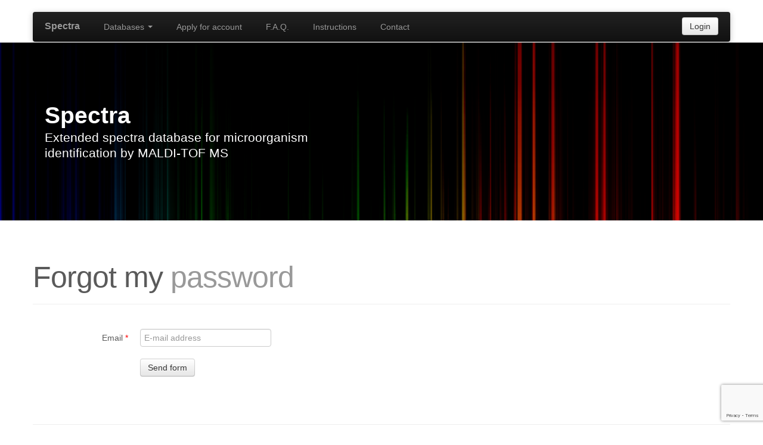

--- FILE ---
content_type: text/html;charset=utf-8
request_url: https://spectra.folkhalsomyndigheten.se/spectra/forgotPassword.action;jsessionid=EA7C102C5A7FD601305B697D3787941C
body_size: 5870
content:




<!DOCTYPE html>
<html lang="en">
  <head>
    <meta charset="utf-8">
    <title>Spectra &middot; Extended spectra database for microorganism identification by MALDI-TOF MS</title>
    <meta name="viewport" content="width=device-width, initial-scale=1.0">
    <meta name="description" content="">
    <meta name="author" content="">

    


<!-- Le styles -->
<link href="/spectra/css/bootstrap.css;jsessionid=6F14D54949F7865FD3732ACFF5A3409F" rel="stylesheet">
<link href="/spectra/css/bootstrap-responsive.css;jsessionid=6F14D54949F7865FD3732ACFF5A3409F" rel="stylesheet">
<link href="/spectra/css/datepicker.css;jsessionid=6F14D54949F7865FD3732ACFF5A3409F" rel="stylesheet">
<style>

/* GLOBAL STYLES
-------------------------------------------------- */
/* Padding below the footer and lighter body text */

body {
  padding-bottom: 40px;
  color: #5a5a5a;
}

/* CUSTOMIZE THE NAVBAR
-------------------------------------------------- */

/* Special class on .container surrounding .navbar, used for positioning it into place. */
.navbar-wrapper {
  position: relative;
  z-index: 10;
  margin-top: 20px;
  margin-bottom: -90px; /* Negative margin to pull up carousel. 90px is roughly margins and height of navbar. */
}

/* Remove border and change up box shadow for more contrast */
.navbar .navbar-inner {
  border: 0;
  -webkit-box-shadow: 0 2px 10px rgba(0,0,0,.25);
     -moz-box-shadow: 0 2px 10px rgba(0,0,0,.25);
          box-shadow: 0 2px 10px rgba(0,0,0,.25);
}

/* Downsize the brand/project name a bit */
.navbar .brand {
  padding: 14px 20px 16px; /* Increase vertical padding to match navbar links */
  font-size: 16px;
  font-weight: bold;
  text-shadow: 0 -1px 0 rgba(0,0,0,.5);
}

/* Navbar links: increase padding for taller navbar */
.navbar .nav > li > a {
  padding: 15px 20px;
}

/* Offset the responsive button for proper vertical alignment */
.navbar .btn-navbar {
  margin-top: 10px;
}



/* CUSTOMIZE THE NAVBAR
-------------------------------------------------- */

/* Carousel base class */
.carousel {
  margin-bottom: 60px;
}

.carousel .container {
  position: absolute;
  right: 0;
  bottom: 0;
  left: 0;
}

.carousel-control {
  background-color: transparent;
  border: 0;
  font-size: 120px;
  margin-top: 0;
  text-shadow: 0 1px 1px rgba(0,0,0,.4);
}

.carousel .item {
  height: 300px;
}
.carousel img {
  min-width: 100%;
  height: 500px;
}

.carousel-caption {
  background-color: transparent;
  position: static;
  max-width: 550px;
  padding: 0 20px;
  margin-bottom: 100px;
}
.carousel-caption h1,
.carousel-caption .lead {
  margin: 0;
  line-height: 1.25;
  color: #fff;
  text-shadow: 0 1px 1px rgba(0,0,0,.4);
}
.carousel-caption .btn {
  margin-top: 10px;
}



/* MARKETING CONTENT
-------------------------------------------------- */

/* Center align the text within the three columns below the carousel */
.marketing .span4 {
  text-align: center;
}
.marketing h2 {
  font-weight: normal;
}
.marketing .span4 p {
  margin-left: 10px;
  margin-right: 10px;
}


/* Featurettes
------------------------- */

.featurette-divider {
  margin: 80px 0; /* Space out the Bootstrap <hr> more */
}
.featurette {
  padding-top: 120px; /* Vertically center images part 1: add padding above and below text. */
  overflow: hidden; /* Vertically center images part 2: clear their floats. */
}
.featurette-image {
  margin-top: -120px; /* Vertically center images part 3: negative margin up the image the same amount of the padding to center it. */
}

/* Give some space on the sides of the floated elements so text doesn't run right into it. */
.featurette-image.pull-left {
  margin-right: 40px;
}
.featurette-image.pull-right {
  margin-left: 40px;
}

/* Thin out the marketing headings */
.featurette-heading {
  font-size: 50px;
  font-weight: 300;
  line-height: 1;
  letter-spacing: -1px;
}



/* RESPONSIVE CSS
-------------------------------------------------- */

@media (max-width: 979px) {

  .container.navbar-wrapper {
    margin-bottom: 0;
    width: auto;
  }
  .navbar-inner {
    border-radius: 0;
    margin: -20px 0;
  }

  .carousel .item {
    height: 500px;
  }
  .carousel img {
    width: auto;
    height: 500px;
  }

  .featurette {
    height: auto;
    padding: 0;
  }
  .featurette-image.pull-left,
  .featurette-image.pull-right {
    display: block;
    float: none;
    max-width: 40%;
    margin: 0 auto 20px;
  }
}


@media (max-width: 767px) {

  .navbar-inner {
    margin: -20px;
  }

  .carousel {
    margin-left: -20px;
    margin-right: -20px;
  }
  .carousel .container {

  }
  .carousel .item {
    height: 300px;
  }
  .carousel img {
    height: 300px;
  }
  .carousel-caption {
    width: 65%;
    padding: 0 70px;
    margin-bottom: 40px;
  }
  .carousel-caption h1 {
    font-size: 30px;
  }
  .carousel-caption .lead,
  .carousel-caption .btn {
    font-size: 18px;
  }

  .marketing .span4 + .span4 {
    margin-top: 40px;
  }

  .featurette-heading {
    font-size: 30px;
  }
  .featurette .lead {
    font-size: 18px;
    line-height: 1.5;
  }

}

.loggedintext p {
    line-height:50px !important;
}

@media only screen and (max-width: 800px) {
	
	#flip-scroll .cf:after { visibility: hidden; display: block; font-size: 0; content: " "; clear: both; height: 0; }
	#flip-scroll * html .cf { zoom: 1; }
	#flip-scroll *:first-child+html .cf { zoom: 1; }
	
	#flip-scroll table { width: 100%; border-collapse: collapse; border-spacing: 0; }
 
	#flip-scroll th,
	#flip-scroll td { margin: 0; vertical-align: top; }
	#flip-scroll th { text-align: left; }
	
	#flip-scroll table { display: block; position: relative; width: 100%; }
	#flip-scroll thead { display: block; float: left; }
	#flip-scroll tbody { display: block; width: auto; position: relative; overflow-x: auto; white-space: nowrap; }
	#flip-scroll thead tr { display: block; }
	#flip-scroll th { display: block; text-align: right; }
	#flip-scroll tbody tr { display: inline-block; vertical-align: top; }
	#flip-scroll td { display: block; min-height: 1.25em; text-align: left; }
 
 
	/* sort out borders */
 
	#flip-scroll th { border-bottom: 0; border-left: 0; }
	#flip-scroll td { border-left: 0; border-right: 0; border-bottom: 0; }
	#flip-scroll tbody tr { border-left: 1px solid #babcbf; }
	#flip-scroll th:last-child,
	#flip-scroll td:last-child { border-bottom: 1px solid #babcbf; }
}
</style>

<!-- HTML5 shim, for IE6-8 support of HTML5 elements -->
<!--[if lt IE 9]>
  <script src="http://html5shim.googlecode.com/svn/trunk/html5.js"></script>
<![endif]-->
    <script src="/spectra/struts/utils.js" type="text/javascript"></script>

    <!-- Fav -->
    <link rel="shortcut icon" href="ico/favicon.ico">
    
    <!-- Struts 2 jQuery plugin -->
    




        <script type="text/javascript" src="/spectra/struts/js/base/jquery-2.2.4.min.js"></script>
        <!-- script type="text/javascript" src="/spectra/struts/js/base/core.min.js?s2j=4.0.3"></script -->
        <script type="text/javascript" src="/spectra/struts/js/base/version.min.js"></script>
<script type="text/javascript" src="/spectra/struts/js/plugins/jquery.subscribe.min.js?s2j=4.0.3"></script>

<script type="text/javascript" src="/spectra/struts/js/struts2/jquery.struts2.min.js?s2j=4.0.3"></script>

<script type="text/javascript">
    $(function () {
        jQuery.struts2_jquery.version = "4.0.3";
        jQuery.scriptPath = "/spectra/struts/";
        jQuery.ajaxSettings.traditional = true;

        jQuery.ajaxSetup({
            cache: false
        });

        jQuery.struts2_jquery.require("js/struts2/jquery.ui.struts2.min.js?s2j=4.0.3");

    });
</script>

    <link id="jquery_theme_link" rel="stylesheet"
          href="/spectra/struts/themes/smoothness/jquery-ui.css?s2j=4.0.3" type="text/css"/>

    
	<script src="https://www.google.com/recaptcha/api.js" async defer></script>
<script>
  function onSubmit(token) {
    document.getElementById("recaptchaform").submit();
  }
</script>
	
  </head>

  <body>

	
	

	





<!-- NAVBAR
================================================== -->
<!-- Wrap the .navbar in .container to center it on the page and provide easy way to target it with .navbar-wrapper. -->

<!-- /.container -->

<div class="container navbar-wrapper">

  <div class="navbar navbar-inverse">
    <div class="navbar-inner">
      <a class="btn btn-navbar" data-toggle="collapse" data-target=".nav-collapse">
        <span class="icon-bar"></span>
        <span class="icon-bar"></span>
        <span class="icon-bar"></span>
      </a>
      <a href="/spectra/welcome.action;jsessionid=6F14D54949F7865FD3732ACFF5A3409F" class="brand">Spectra</a>
      
      
      	<p class="navbar-text pull-right">
      		<a href="#loginModal" class="btn" data-toggle="modal">Login</a>
      	</p>
      
      <!-- Responsive Navbar Part 2: Place all navbar contents you want collapsed withing .navbar-collapse.collapse. -->
      <div class="nav-collapse collapse">
        <ul class="nav">
          <!-- Do this to have an active one <li class="active"><a href="#">Home</a></li> -->
          <li class="dropdown">
            <a href="#" class="dropdown-toggle" data-toggle="dropdown">Databases <b class="caret"></b></a>
            <ul class="dropdown-menu">
              <li><a href="/spectra/database/bruker.action;jsessionid=6F14D54949F7865FD3732ACFF5A3409F">Bruker</a></li>
            </ul>
          </li>
          
          
          <li><a href="/spectra/register.action;jsessionid=6F14D54949F7865FD3732ACFF5A3409F">Apply for account</a></li>
          
          <li><a href="/spectra/faq.action;jsessionid=6F14D54949F7865FD3732ACFF5A3409F">F.A.Q.</a></li>
          <li><a href="/spectra/instructions.action;jsessionid=6F14D54949F7865FD3732ACFF5A3409F">Instructions</a></li>
          <li><a href="/spectra/contact.action;jsessionid=6F14D54949F7865FD3732ACFF5A3409F">Contact</a></li>
          <!-- Read about Bootstrap dropdowns at http://twitter.github.com/bootstrap/javascript.html#dropdowns -->
          
        </ul>
      </div><!--/.nav-collapse -->
      
    </div><!-- /.navbar-inner -->
  </div><!-- /.navbar -->
</div><!-- /.container -->

<!-- Modal -->
<div id="loginModal" class="modal hide fade" tabindex="-1" role="dialog" aria-labelledby="loginModalLabel" aria-hidden="true">
  <div class="modal-header">
    <button type="button" class="close" data-dismiss="modal" aria-hidden="true">×</button>
    <h3 id="myModalLabel">Login</h3>
  </div>
  <form id="login" name="login" action="/spectra/login.action;jsessionid=6F14D54949F7865FD3732ACFF5A3409F" method="post" class="form-horizontal">
	  <div class="modal-body">
			<div class="control-group">
		    <label class="control-label" for="email">Email</label>
			    <div class="controls">
					<input type="text" name="email" value="" id="login_email" placeholder="Email address"/>
			    </div>
			  </div>
			  <div class="control-group">
			    <label class="control-label" for="passwd">Password</label>
			    <div class="controls">
					<input type="password" name="passwd" id="login_passwd" placeholder="Password"/>
			    </div>
			  </div>
	  	</div>
	  	<div class="modal-footer">
			<input type="submit" value="Sign in" id="login_0" class="btn btn-primary"/>

	    	<button class="btn" data-dismiss="modal" aria-hidden="true">Cancel</button>
			<a href="/spectra/forgotPassword.action;jsessionid=6F14D54949F7865FD3732ACFF5A3409F" class="btn">Forgot password</a>
	  </div>
  </form>



</div>

	
	


<!-- Carousel
================================================== -->
<div id="myCarousel" class="carousel slide">
  <div class="carousel-inner">
    <div class="item active">
      <img src="/spectra/img/spectra.png;jsessionid=6F14D54949F7865FD3732ACFF5A3409F" alt="">
      <div class="container">
        <div class="carousel-caption">
          <h1>Spectra</h1>
          <p class="lead">Extended spectra database for microorganism identification by MALDI-TOF MS</p>
        </div>
      </div>
    </div>
  </div>
</div><!-- /.carousel -->
    
	<div id="bodycontainer" class="container marketing">
    
    



<!-- Marketing messaging and featurettes
================================================== -->
<!-- Wrap the rest of the page in another container to center all the content. -->

  <!-- START THE FEATURETTES -->

  <h2 class="featurette-heading">Forgot my <span class="muted">password</span></h2>
<hr><br>
  
  
  
  
  <form id="recaptchaform" name="recaptchaform" action="/spectra/sendNewPassword.action;jsessionid=6F14D54949F7865FD3732ACFF5A3409F" method="post" class="form-horizontal">
	
	  <div class="control-group">
	    <label class="control-label" for="email">Email <font color="red">*</font></label>
	    <div class="controls">
	      <input type="text" name="email" value="" id="recaptchaform_email" placeholder="E-mail address"/>
	    </div>
	  </div>
	  
	  <div class="control-group">
	    <div class="controls">
	      <button class="g-recaptcha btn" data-sitekey="6Ldz_0QUAAAAAO9Uzv_tKDu4sUoPXcJrLJ_9Orrp" data-callback='onSubmit'>Send form</button>
	    </div>
	  </div>
	  
	</form>




  <!-- /END THE FEATURETTES -->


    
    

<!-- FOOTER -->

  <hr class="featurette-divider">	

  <footer>
    <p class="pull-right"><a href="#">Back to top</a></p>
    <p>&copy; 2014 Folkh&auml;lsomyndigheten &middot; 
    <a href="#disclaimerModal" class="btn" data-toggle="modal">Disclaimer</a></p>
  </footer>
  
	<!-- Modal -->
	<div id="disclaimerModal" class="modal hide fade" tabindex="-1" role="dialog" aria-labelledby="disclaimerModalLabel" aria-hidden="true">
	  <div class="modal-header">
	    <button type="button" class="close" data-dismiss="modal" aria-hidden="true">×</button>
	    <h3 id="myModalLabel">Disclaimer</h3>
	  </div>
	  <div class="modal-body">
	    <p>To compile high quality databases we use the same quality control measures and parameters adopted by Bruker and Bio Merieux. All microorganisms are validated before being added to the database. However, there are no databases without any errors or mistakes. We make no warranties to those effects and shall not be liable for any damage that may result from errors in the database. When you find errors or mistakes, please inform us using the form which can be accessed from the Contact button shown above. Access to this database is free of charge. It is prohibited to use any information from this website for profit-making or commercial use without obtaining proper permission from us.</p>
	  </div>
	  <div class="modal-footer">
	    <button class="btn" data-dismiss="modal" aria-hidden="true">Close</button>
	  </div>
	</div>
	
	</div><!-- /.container -->

    


<!-- Le javascript
================================================== -->
<!-- Placed at the end of the document so the pages load faster -->
<script src="/spectra/js/bootstrap-transition.js;jsessionid=6F14D54949F7865FD3732ACFF5A3409F"></script>
<script src="/spectra/js/bootstrap-alert.js;jsessionid=6F14D54949F7865FD3732ACFF5A3409F"></script>
<script src="/spectra/js/bootstrap-modal.js;jsessionid=6F14D54949F7865FD3732ACFF5A3409F"></script>
<script src="/spectra/js/bootstrap-dropdown.js;jsessionid=6F14D54949F7865FD3732ACFF5A3409F"></script>
<script src="/spectra/js/bootstrap-scrollspy.js;jsessionid=6F14D54949F7865FD3732ACFF5A3409F"></script>
<script src="/spectra/js/bootstrap-tab.js;jsessionid=6F14D54949F7865FD3732ACFF5A3409F"></script>
<script src="/spectra/js/bootstrap-tooltip.js;jsessionid=6F14D54949F7865FD3732ACFF5A3409F"></script>
<script src="/spectra/js/bootstrap-popover.js;jsessionid=6F14D54949F7865FD3732ACFF5A3409F"></script>
<script src="/spectra/js/bootstrap-button.js;jsessionid=6F14D54949F7865FD3732ACFF5A3409F"></script>
<script src="/spectra/js/bootstrap-collapse.js;jsessionid=6F14D54949F7865FD3732ACFF5A3409F"></script>
<script src="/spectra/js/bootstrap-carousel.js;jsessionid=6F14D54949F7865FD3732ACFF5A3409F"></script>
<script src="/spectra/js/bootstrap-typeahead.js;jsessionid=6F14D54949F7865FD3732ACFF5A3409F"></script>
<script src="/spectra/js/bootstrap-datepicker.js;jsessionid=6F14D54949F7865FD3732ACFF5A3409F"></script>
<script>
	!function($) {
		$(function() {
			$('#myCarousel').carousel();
		});

		$('#disclaimer').popover().click(function(e) {
			e.preventDefault();
		});
		
		$('#add-more-files').click(function() {
			var cloned = $(this).parent().prev().clone();
		    cloned.val(null);
		    $(cloned).insertBefore($(this).parent());
	    });

		var link = '<a href="/spectra/user/settings.action;jsessionid=6F14D54949F7865FD3732ACFF5A3409F">Settings</a><br/><a href="/spectra/logout.action;jsessionid=6F14D54949F7865FD3732ACFF5A3409F">Log out</a>';

		$('#loggedin').popover({
			title : 'User management',
			content : link,
			html : true
		});
		
		$("a[data-toggle=modal]").click(function (e) {
			lv_target = $(this).attr('data-ajaxdiv');
			lv_url = $(this).attr('href');
			$(lv_target).load(lv_url);
	 	});
		
		$('.ajax-typeahead').typeahead({
			source: function(term, process) {
		        return $.ajax({
		            url: $(this)[0].$element[0].dataset.link,
		            type: 'get',
		            data: {term: term},
		            dataType: 'json',
		            success: function(json) {
		                return typeof json.matches == 'undefined' ? false : process(json.matches);
		            }
		        });
		    }
		});
		
	}(window.jQuery);	
</script>
    
  </body>
</html>

--- FILE ---
content_type: text/html; charset=utf-8
request_url: https://www.google.com/recaptcha/api2/anchor?ar=1&k=6Ldz_0QUAAAAAO9Uzv_tKDu4sUoPXcJrLJ_9Orrp&co=aHR0cHM6Ly9zcGVjdHJhLmZvbGtoYWxzb215bmRpZ2hldGVuLnNlOjQ0Mw..&hl=en&v=PoyoqOPhxBO7pBk68S4YbpHZ&size=invisible&anchor-ms=20000&execute-ms=30000&cb=dgow3bx9ml8y
body_size: 49312
content:
<!DOCTYPE HTML><html dir="ltr" lang="en"><head><meta http-equiv="Content-Type" content="text/html; charset=UTF-8">
<meta http-equiv="X-UA-Compatible" content="IE=edge">
<title>reCAPTCHA</title>
<style type="text/css">
/* cyrillic-ext */
@font-face {
  font-family: 'Roboto';
  font-style: normal;
  font-weight: 400;
  font-stretch: 100%;
  src: url(//fonts.gstatic.com/s/roboto/v48/KFO7CnqEu92Fr1ME7kSn66aGLdTylUAMa3GUBHMdazTgWw.woff2) format('woff2');
  unicode-range: U+0460-052F, U+1C80-1C8A, U+20B4, U+2DE0-2DFF, U+A640-A69F, U+FE2E-FE2F;
}
/* cyrillic */
@font-face {
  font-family: 'Roboto';
  font-style: normal;
  font-weight: 400;
  font-stretch: 100%;
  src: url(//fonts.gstatic.com/s/roboto/v48/KFO7CnqEu92Fr1ME7kSn66aGLdTylUAMa3iUBHMdazTgWw.woff2) format('woff2');
  unicode-range: U+0301, U+0400-045F, U+0490-0491, U+04B0-04B1, U+2116;
}
/* greek-ext */
@font-face {
  font-family: 'Roboto';
  font-style: normal;
  font-weight: 400;
  font-stretch: 100%;
  src: url(//fonts.gstatic.com/s/roboto/v48/KFO7CnqEu92Fr1ME7kSn66aGLdTylUAMa3CUBHMdazTgWw.woff2) format('woff2');
  unicode-range: U+1F00-1FFF;
}
/* greek */
@font-face {
  font-family: 'Roboto';
  font-style: normal;
  font-weight: 400;
  font-stretch: 100%;
  src: url(//fonts.gstatic.com/s/roboto/v48/KFO7CnqEu92Fr1ME7kSn66aGLdTylUAMa3-UBHMdazTgWw.woff2) format('woff2');
  unicode-range: U+0370-0377, U+037A-037F, U+0384-038A, U+038C, U+038E-03A1, U+03A3-03FF;
}
/* math */
@font-face {
  font-family: 'Roboto';
  font-style: normal;
  font-weight: 400;
  font-stretch: 100%;
  src: url(//fonts.gstatic.com/s/roboto/v48/KFO7CnqEu92Fr1ME7kSn66aGLdTylUAMawCUBHMdazTgWw.woff2) format('woff2');
  unicode-range: U+0302-0303, U+0305, U+0307-0308, U+0310, U+0312, U+0315, U+031A, U+0326-0327, U+032C, U+032F-0330, U+0332-0333, U+0338, U+033A, U+0346, U+034D, U+0391-03A1, U+03A3-03A9, U+03B1-03C9, U+03D1, U+03D5-03D6, U+03F0-03F1, U+03F4-03F5, U+2016-2017, U+2034-2038, U+203C, U+2040, U+2043, U+2047, U+2050, U+2057, U+205F, U+2070-2071, U+2074-208E, U+2090-209C, U+20D0-20DC, U+20E1, U+20E5-20EF, U+2100-2112, U+2114-2115, U+2117-2121, U+2123-214F, U+2190, U+2192, U+2194-21AE, U+21B0-21E5, U+21F1-21F2, U+21F4-2211, U+2213-2214, U+2216-22FF, U+2308-230B, U+2310, U+2319, U+231C-2321, U+2336-237A, U+237C, U+2395, U+239B-23B7, U+23D0, U+23DC-23E1, U+2474-2475, U+25AF, U+25B3, U+25B7, U+25BD, U+25C1, U+25CA, U+25CC, U+25FB, U+266D-266F, U+27C0-27FF, U+2900-2AFF, U+2B0E-2B11, U+2B30-2B4C, U+2BFE, U+3030, U+FF5B, U+FF5D, U+1D400-1D7FF, U+1EE00-1EEFF;
}
/* symbols */
@font-face {
  font-family: 'Roboto';
  font-style: normal;
  font-weight: 400;
  font-stretch: 100%;
  src: url(//fonts.gstatic.com/s/roboto/v48/KFO7CnqEu92Fr1ME7kSn66aGLdTylUAMaxKUBHMdazTgWw.woff2) format('woff2');
  unicode-range: U+0001-000C, U+000E-001F, U+007F-009F, U+20DD-20E0, U+20E2-20E4, U+2150-218F, U+2190, U+2192, U+2194-2199, U+21AF, U+21E6-21F0, U+21F3, U+2218-2219, U+2299, U+22C4-22C6, U+2300-243F, U+2440-244A, U+2460-24FF, U+25A0-27BF, U+2800-28FF, U+2921-2922, U+2981, U+29BF, U+29EB, U+2B00-2BFF, U+4DC0-4DFF, U+FFF9-FFFB, U+10140-1018E, U+10190-1019C, U+101A0, U+101D0-101FD, U+102E0-102FB, U+10E60-10E7E, U+1D2C0-1D2D3, U+1D2E0-1D37F, U+1F000-1F0FF, U+1F100-1F1AD, U+1F1E6-1F1FF, U+1F30D-1F30F, U+1F315, U+1F31C, U+1F31E, U+1F320-1F32C, U+1F336, U+1F378, U+1F37D, U+1F382, U+1F393-1F39F, U+1F3A7-1F3A8, U+1F3AC-1F3AF, U+1F3C2, U+1F3C4-1F3C6, U+1F3CA-1F3CE, U+1F3D4-1F3E0, U+1F3ED, U+1F3F1-1F3F3, U+1F3F5-1F3F7, U+1F408, U+1F415, U+1F41F, U+1F426, U+1F43F, U+1F441-1F442, U+1F444, U+1F446-1F449, U+1F44C-1F44E, U+1F453, U+1F46A, U+1F47D, U+1F4A3, U+1F4B0, U+1F4B3, U+1F4B9, U+1F4BB, U+1F4BF, U+1F4C8-1F4CB, U+1F4D6, U+1F4DA, U+1F4DF, U+1F4E3-1F4E6, U+1F4EA-1F4ED, U+1F4F7, U+1F4F9-1F4FB, U+1F4FD-1F4FE, U+1F503, U+1F507-1F50B, U+1F50D, U+1F512-1F513, U+1F53E-1F54A, U+1F54F-1F5FA, U+1F610, U+1F650-1F67F, U+1F687, U+1F68D, U+1F691, U+1F694, U+1F698, U+1F6AD, U+1F6B2, U+1F6B9-1F6BA, U+1F6BC, U+1F6C6-1F6CF, U+1F6D3-1F6D7, U+1F6E0-1F6EA, U+1F6F0-1F6F3, U+1F6F7-1F6FC, U+1F700-1F7FF, U+1F800-1F80B, U+1F810-1F847, U+1F850-1F859, U+1F860-1F887, U+1F890-1F8AD, U+1F8B0-1F8BB, U+1F8C0-1F8C1, U+1F900-1F90B, U+1F93B, U+1F946, U+1F984, U+1F996, U+1F9E9, U+1FA00-1FA6F, U+1FA70-1FA7C, U+1FA80-1FA89, U+1FA8F-1FAC6, U+1FACE-1FADC, U+1FADF-1FAE9, U+1FAF0-1FAF8, U+1FB00-1FBFF;
}
/* vietnamese */
@font-face {
  font-family: 'Roboto';
  font-style: normal;
  font-weight: 400;
  font-stretch: 100%;
  src: url(//fonts.gstatic.com/s/roboto/v48/KFO7CnqEu92Fr1ME7kSn66aGLdTylUAMa3OUBHMdazTgWw.woff2) format('woff2');
  unicode-range: U+0102-0103, U+0110-0111, U+0128-0129, U+0168-0169, U+01A0-01A1, U+01AF-01B0, U+0300-0301, U+0303-0304, U+0308-0309, U+0323, U+0329, U+1EA0-1EF9, U+20AB;
}
/* latin-ext */
@font-face {
  font-family: 'Roboto';
  font-style: normal;
  font-weight: 400;
  font-stretch: 100%;
  src: url(//fonts.gstatic.com/s/roboto/v48/KFO7CnqEu92Fr1ME7kSn66aGLdTylUAMa3KUBHMdazTgWw.woff2) format('woff2');
  unicode-range: U+0100-02BA, U+02BD-02C5, U+02C7-02CC, U+02CE-02D7, U+02DD-02FF, U+0304, U+0308, U+0329, U+1D00-1DBF, U+1E00-1E9F, U+1EF2-1EFF, U+2020, U+20A0-20AB, U+20AD-20C0, U+2113, U+2C60-2C7F, U+A720-A7FF;
}
/* latin */
@font-face {
  font-family: 'Roboto';
  font-style: normal;
  font-weight: 400;
  font-stretch: 100%;
  src: url(//fonts.gstatic.com/s/roboto/v48/KFO7CnqEu92Fr1ME7kSn66aGLdTylUAMa3yUBHMdazQ.woff2) format('woff2');
  unicode-range: U+0000-00FF, U+0131, U+0152-0153, U+02BB-02BC, U+02C6, U+02DA, U+02DC, U+0304, U+0308, U+0329, U+2000-206F, U+20AC, U+2122, U+2191, U+2193, U+2212, U+2215, U+FEFF, U+FFFD;
}
/* cyrillic-ext */
@font-face {
  font-family: 'Roboto';
  font-style: normal;
  font-weight: 500;
  font-stretch: 100%;
  src: url(//fonts.gstatic.com/s/roboto/v48/KFO7CnqEu92Fr1ME7kSn66aGLdTylUAMa3GUBHMdazTgWw.woff2) format('woff2');
  unicode-range: U+0460-052F, U+1C80-1C8A, U+20B4, U+2DE0-2DFF, U+A640-A69F, U+FE2E-FE2F;
}
/* cyrillic */
@font-face {
  font-family: 'Roboto';
  font-style: normal;
  font-weight: 500;
  font-stretch: 100%;
  src: url(//fonts.gstatic.com/s/roboto/v48/KFO7CnqEu92Fr1ME7kSn66aGLdTylUAMa3iUBHMdazTgWw.woff2) format('woff2');
  unicode-range: U+0301, U+0400-045F, U+0490-0491, U+04B0-04B1, U+2116;
}
/* greek-ext */
@font-face {
  font-family: 'Roboto';
  font-style: normal;
  font-weight: 500;
  font-stretch: 100%;
  src: url(//fonts.gstatic.com/s/roboto/v48/KFO7CnqEu92Fr1ME7kSn66aGLdTylUAMa3CUBHMdazTgWw.woff2) format('woff2');
  unicode-range: U+1F00-1FFF;
}
/* greek */
@font-face {
  font-family: 'Roboto';
  font-style: normal;
  font-weight: 500;
  font-stretch: 100%;
  src: url(//fonts.gstatic.com/s/roboto/v48/KFO7CnqEu92Fr1ME7kSn66aGLdTylUAMa3-UBHMdazTgWw.woff2) format('woff2');
  unicode-range: U+0370-0377, U+037A-037F, U+0384-038A, U+038C, U+038E-03A1, U+03A3-03FF;
}
/* math */
@font-face {
  font-family: 'Roboto';
  font-style: normal;
  font-weight: 500;
  font-stretch: 100%;
  src: url(//fonts.gstatic.com/s/roboto/v48/KFO7CnqEu92Fr1ME7kSn66aGLdTylUAMawCUBHMdazTgWw.woff2) format('woff2');
  unicode-range: U+0302-0303, U+0305, U+0307-0308, U+0310, U+0312, U+0315, U+031A, U+0326-0327, U+032C, U+032F-0330, U+0332-0333, U+0338, U+033A, U+0346, U+034D, U+0391-03A1, U+03A3-03A9, U+03B1-03C9, U+03D1, U+03D5-03D6, U+03F0-03F1, U+03F4-03F5, U+2016-2017, U+2034-2038, U+203C, U+2040, U+2043, U+2047, U+2050, U+2057, U+205F, U+2070-2071, U+2074-208E, U+2090-209C, U+20D0-20DC, U+20E1, U+20E5-20EF, U+2100-2112, U+2114-2115, U+2117-2121, U+2123-214F, U+2190, U+2192, U+2194-21AE, U+21B0-21E5, U+21F1-21F2, U+21F4-2211, U+2213-2214, U+2216-22FF, U+2308-230B, U+2310, U+2319, U+231C-2321, U+2336-237A, U+237C, U+2395, U+239B-23B7, U+23D0, U+23DC-23E1, U+2474-2475, U+25AF, U+25B3, U+25B7, U+25BD, U+25C1, U+25CA, U+25CC, U+25FB, U+266D-266F, U+27C0-27FF, U+2900-2AFF, U+2B0E-2B11, U+2B30-2B4C, U+2BFE, U+3030, U+FF5B, U+FF5D, U+1D400-1D7FF, U+1EE00-1EEFF;
}
/* symbols */
@font-face {
  font-family: 'Roboto';
  font-style: normal;
  font-weight: 500;
  font-stretch: 100%;
  src: url(//fonts.gstatic.com/s/roboto/v48/KFO7CnqEu92Fr1ME7kSn66aGLdTylUAMaxKUBHMdazTgWw.woff2) format('woff2');
  unicode-range: U+0001-000C, U+000E-001F, U+007F-009F, U+20DD-20E0, U+20E2-20E4, U+2150-218F, U+2190, U+2192, U+2194-2199, U+21AF, U+21E6-21F0, U+21F3, U+2218-2219, U+2299, U+22C4-22C6, U+2300-243F, U+2440-244A, U+2460-24FF, U+25A0-27BF, U+2800-28FF, U+2921-2922, U+2981, U+29BF, U+29EB, U+2B00-2BFF, U+4DC0-4DFF, U+FFF9-FFFB, U+10140-1018E, U+10190-1019C, U+101A0, U+101D0-101FD, U+102E0-102FB, U+10E60-10E7E, U+1D2C0-1D2D3, U+1D2E0-1D37F, U+1F000-1F0FF, U+1F100-1F1AD, U+1F1E6-1F1FF, U+1F30D-1F30F, U+1F315, U+1F31C, U+1F31E, U+1F320-1F32C, U+1F336, U+1F378, U+1F37D, U+1F382, U+1F393-1F39F, U+1F3A7-1F3A8, U+1F3AC-1F3AF, U+1F3C2, U+1F3C4-1F3C6, U+1F3CA-1F3CE, U+1F3D4-1F3E0, U+1F3ED, U+1F3F1-1F3F3, U+1F3F5-1F3F7, U+1F408, U+1F415, U+1F41F, U+1F426, U+1F43F, U+1F441-1F442, U+1F444, U+1F446-1F449, U+1F44C-1F44E, U+1F453, U+1F46A, U+1F47D, U+1F4A3, U+1F4B0, U+1F4B3, U+1F4B9, U+1F4BB, U+1F4BF, U+1F4C8-1F4CB, U+1F4D6, U+1F4DA, U+1F4DF, U+1F4E3-1F4E6, U+1F4EA-1F4ED, U+1F4F7, U+1F4F9-1F4FB, U+1F4FD-1F4FE, U+1F503, U+1F507-1F50B, U+1F50D, U+1F512-1F513, U+1F53E-1F54A, U+1F54F-1F5FA, U+1F610, U+1F650-1F67F, U+1F687, U+1F68D, U+1F691, U+1F694, U+1F698, U+1F6AD, U+1F6B2, U+1F6B9-1F6BA, U+1F6BC, U+1F6C6-1F6CF, U+1F6D3-1F6D7, U+1F6E0-1F6EA, U+1F6F0-1F6F3, U+1F6F7-1F6FC, U+1F700-1F7FF, U+1F800-1F80B, U+1F810-1F847, U+1F850-1F859, U+1F860-1F887, U+1F890-1F8AD, U+1F8B0-1F8BB, U+1F8C0-1F8C1, U+1F900-1F90B, U+1F93B, U+1F946, U+1F984, U+1F996, U+1F9E9, U+1FA00-1FA6F, U+1FA70-1FA7C, U+1FA80-1FA89, U+1FA8F-1FAC6, U+1FACE-1FADC, U+1FADF-1FAE9, U+1FAF0-1FAF8, U+1FB00-1FBFF;
}
/* vietnamese */
@font-face {
  font-family: 'Roboto';
  font-style: normal;
  font-weight: 500;
  font-stretch: 100%;
  src: url(//fonts.gstatic.com/s/roboto/v48/KFO7CnqEu92Fr1ME7kSn66aGLdTylUAMa3OUBHMdazTgWw.woff2) format('woff2');
  unicode-range: U+0102-0103, U+0110-0111, U+0128-0129, U+0168-0169, U+01A0-01A1, U+01AF-01B0, U+0300-0301, U+0303-0304, U+0308-0309, U+0323, U+0329, U+1EA0-1EF9, U+20AB;
}
/* latin-ext */
@font-face {
  font-family: 'Roboto';
  font-style: normal;
  font-weight: 500;
  font-stretch: 100%;
  src: url(//fonts.gstatic.com/s/roboto/v48/KFO7CnqEu92Fr1ME7kSn66aGLdTylUAMa3KUBHMdazTgWw.woff2) format('woff2');
  unicode-range: U+0100-02BA, U+02BD-02C5, U+02C7-02CC, U+02CE-02D7, U+02DD-02FF, U+0304, U+0308, U+0329, U+1D00-1DBF, U+1E00-1E9F, U+1EF2-1EFF, U+2020, U+20A0-20AB, U+20AD-20C0, U+2113, U+2C60-2C7F, U+A720-A7FF;
}
/* latin */
@font-face {
  font-family: 'Roboto';
  font-style: normal;
  font-weight: 500;
  font-stretch: 100%;
  src: url(//fonts.gstatic.com/s/roboto/v48/KFO7CnqEu92Fr1ME7kSn66aGLdTylUAMa3yUBHMdazQ.woff2) format('woff2');
  unicode-range: U+0000-00FF, U+0131, U+0152-0153, U+02BB-02BC, U+02C6, U+02DA, U+02DC, U+0304, U+0308, U+0329, U+2000-206F, U+20AC, U+2122, U+2191, U+2193, U+2212, U+2215, U+FEFF, U+FFFD;
}
/* cyrillic-ext */
@font-face {
  font-family: 'Roboto';
  font-style: normal;
  font-weight: 900;
  font-stretch: 100%;
  src: url(//fonts.gstatic.com/s/roboto/v48/KFO7CnqEu92Fr1ME7kSn66aGLdTylUAMa3GUBHMdazTgWw.woff2) format('woff2');
  unicode-range: U+0460-052F, U+1C80-1C8A, U+20B4, U+2DE0-2DFF, U+A640-A69F, U+FE2E-FE2F;
}
/* cyrillic */
@font-face {
  font-family: 'Roboto';
  font-style: normal;
  font-weight: 900;
  font-stretch: 100%;
  src: url(//fonts.gstatic.com/s/roboto/v48/KFO7CnqEu92Fr1ME7kSn66aGLdTylUAMa3iUBHMdazTgWw.woff2) format('woff2');
  unicode-range: U+0301, U+0400-045F, U+0490-0491, U+04B0-04B1, U+2116;
}
/* greek-ext */
@font-face {
  font-family: 'Roboto';
  font-style: normal;
  font-weight: 900;
  font-stretch: 100%;
  src: url(//fonts.gstatic.com/s/roboto/v48/KFO7CnqEu92Fr1ME7kSn66aGLdTylUAMa3CUBHMdazTgWw.woff2) format('woff2');
  unicode-range: U+1F00-1FFF;
}
/* greek */
@font-face {
  font-family: 'Roboto';
  font-style: normal;
  font-weight: 900;
  font-stretch: 100%;
  src: url(//fonts.gstatic.com/s/roboto/v48/KFO7CnqEu92Fr1ME7kSn66aGLdTylUAMa3-UBHMdazTgWw.woff2) format('woff2');
  unicode-range: U+0370-0377, U+037A-037F, U+0384-038A, U+038C, U+038E-03A1, U+03A3-03FF;
}
/* math */
@font-face {
  font-family: 'Roboto';
  font-style: normal;
  font-weight: 900;
  font-stretch: 100%;
  src: url(//fonts.gstatic.com/s/roboto/v48/KFO7CnqEu92Fr1ME7kSn66aGLdTylUAMawCUBHMdazTgWw.woff2) format('woff2');
  unicode-range: U+0302-0303, U+0305, U+0307-0308, U+0310, U+0312, U+0315, U+031A, U+0326-0327, U+032C, U+032F-0330, U+0332-0333, U+0338, U+033A, U+0346, U+034D, U+0391-03A1, U+03A3-03A9, U+03B1-03C9, U+03D1, U+03D5-03D6, U+03F0-03F1, U+03F4-03F5, U+2016-2017, U+2034-2038, U+203C, U+2040, U+2043, U+2047, U+2050, U+2057, U+205F, U+2070-2071, U+2074-208E, U+2090-209C, U+20D0-20DC, U+20E1, U+20E5-20EF, U+2100-2112, U+2114-2115, U+2117-2121, U+2123-214F, U+2190, U+2192, U+2194-21AE, U+21B0-21E5, U+21F1-21F2, U+21F4-2211, U+2213-2214, U+2216-22FF, U+2308-230B, U+2310, U+2319, U+231C-2321, U+2336-237A, U+237C, U+2395, U+239B-23B7, U+23D0, U+23DC-23E1, U+2474-2475, U+25AF, U+25B3, U+25B7, U+25BD, U+25C1, U+25CA, U+25CC, U+25FB, U+266D-266F, U+27C0-27FF, U+2900-2AFF, U+2B0E-2B11, U+2B30-2B4C, U+2BFE, U+3030, U+FF5B, U+FF5D, U+1D400-1D7FF, U+1EE00-1EEFF;
}
/* symbols */
@font-face {
  font-family: 'Roboto';
  font-style: normal;
  font-weight: 900;
  font-stretch: 100%;
  src: url(//fonts.gstatic.com/s/roboto/v48/KFO7CnqEu92Fr1ME7kSn66aGLdTylUAMaxKUBHMdazTgWw.woff2) format('woff2');
  unicode-range: U+0001-000C, U+000E-001F, U+007F-009F, U+20DD-20E0, U+20E2-20E4, U+2150-218F, U+2190, U+2192, U+2194-2199, U+21AF, U+21E6-21F0, U+21F3, U+2218-2219, U+2299, U+22C4-22C6, U+2300-243F, U+2440-244A, U+2460-24FF, U+25A0-27BF, U+2800-28FF, U+2921-2922, U+2981, U+29BF, U+29EB, U+2B00-2BFF, U+4DC0-4DFF, U+FFF9-FFFB, U+10140-1018E, U+10190-1019C, U+101A0, U+101D0-101FD, U+102E0-102FB, U+10E60-10E7E, U+1D2C0-1D2D3, U+1D2E0-1D37F, U+1F000-1F0FF, U+1F100-1F1AD, U+1F1E6-1F1FF, U+1F30D-1F30F, U+1F315, U+1F31C, U+1F31E, U+1F320-1F32C, U+1F336, U+1F378, U+1F37D, U+1F382, U+1F393-1F39F, U+1F3A7-1F3A8, U+1F3AC-1F3AF, U+1F3C2, U+1F3C4-1F3C6, U+1F3CA-1F3CE, U+1F3D4-1F3E0, U+1F3ED, U+1F3F1-1F3F3, U+1F3F5-1F3F7, U+1F408, U+1F415, U+1F41F, U+1F426, U+1F43F, U+1F441-1F442, U+1F444, U+1F446-1F449, U+1F44C-1F44E, U+1F453, U+1F46A, U+1F47D, U+1F4A3, U+1F4B0, U+1F4B3, U+1F4B9, U+1F4BB, U+1F4BF, U+1F4C8-1F4CB, U+1F4D6, U+1F4DA, U+1F4DF, U+1F4E3-1F4E6, U+1F4EA-1F4ED, U+1F4F7, U+1F4F9-1F4FB, U+1F4FD-1F4FE, U+1F503, U+1F507-1F50B, U+1F50D, U+1F512-1F513, U+1F53E-1F54A, U+1F54F-1F5FA, U+1F610, U+1F650-1F67F, U+1F687, U+1F68D, U+1F691, U+1F694, U+1F698, U+1F6AD, U+1F6B2, U+1F6B9-1F6BA, U+1F6BC, U+1F6C6-1F6CF, U+1F6D3-1F6D7, U+1F6E0-1F6EA, U+1F6F0-1F6F3, U+1F6F7-1F6FC, U+1F700-1F7FF, U+1F800-1F80B, U+1F810-1F847, U+1F850-1F859, U+1F860-1F887, U+1F890-1F8AD, U+1F8B0-1F8BB, U+1F8C0-1F8C1, U+1F900-1F90B, U+1F93B, U+1F946, U+1F984, U+1F996, U+1F9E9, U+1FA00-1FA6F, U+1FA70-1FA7C, U+1FA80-1FA89, U+1FA8F-1FAC6, U+1FACE-1FADC, U+1FADF-1FAE9, U+1FAF0-1FAF8, U+1FB00-1FBFF;
}
/* vietnamese */
@font-face {
  font-family: 'Roboto';
  font-style: normal;
  font-weight: 900;
  font-stretch: 100%;
  src: url(//fonts.gstatic.com/s/roboto/v48/KFO7CnqEu92Fr1ME7kSn66aGLdTylUAMa3OUBHMdazTgWw.woff2) format('woff2');
  unicode-range: U+0102-0103, U+0110-0111, U+0128-0129, U+0168-0169, U+01A0-01A1, U+01AF-01B0, U+0300-0301, U+0303-0304, U+0308-0309, U+0323, U+0329, U+1EA0-1EF9, U+20AB;
}
/* latin-ext */
@font-face {
  font-family: 'Roboto';
  font-style: normal;
  font-weight: 900;
  font-stretch: 100%;
  src: url(//fonts.gstatic.com/s/roboto/v48/KFO7CnqEu92Fr1ME7kSn66aGLdTylUAMa3KUBHMdazTgWw.woff2) format('woff2');
  unicode-range: U+0100-02BA, U+02BD-02C5, U+02C7-02CC, U+02CE-02D7, U+02DD-02FF, U+0304, U+0308, U+0329, U+1D00-1DBF, U+1E00-1E9F, U+1EF2-1EFF, U+2020, U+20A0-20AB, U+20AD-20C0, U+2113, U+2C60-2C7F, U+A720-A7FF;
}
/* latin */
@font-face {
  font-family: 'Roboto';
  font-style: normal;
  font-weight: 900;
  font-stretch: 100%;
  src: url(//fonts.gstatic.com/s/roboto/v48/KFO7CnqEu92Fr1ME7kSn66aGLdTylUAMa3yUBHMdazQ.woff2) format('woff2');
  unicode-range: U+0000-00FF, U+0131, U+0152-0153, U+02BB-02BC, U+02C6, U+02DA, U+02DC, U+0304, U+0308, U+0329, U+2000-206F, U+20AC, U+2122, U+2191, U+2193, U+2212, U+2215, U+FEFF, U+FFFD;
}

</style>
<link rel="stylesheet" type="text/css" href="https://www.gstatic.com/recaptcha/releases/PoyoqOPhxBO7pBk68S4YbpHZ/styles__ltr.css">
<script nonce="BpuTCnyI1Iu-vTuUg1S3Sg" type="text/javascript">window['__recaptcha_api'] = 'https://www.google.com/recaptcha/api2/';</script>
<script type="text/javascript" src="https://www.gstatic.com/recaptcha/releases/PoyoqOPhxBO7pBk68S4YbpHZ/recaptcha__en.js" nonce="BpuTCnyI1Iu-vTuUg1S3Sg">
      
    </script></head>
<body><div id="rc-anchor-alert" class="rc-anchor-alert"></div>
<input type="hidden" id="recaptcha-token" value="[base64]">
<script type="text/javascript" nonce="BpuTCnyI1Iu-vTuUg1S3Sg">
      recaptcha.anchor.Main.init("[\x22ainput\x22,[\x22bgdata\x22,\x22\x22,\[base64]/[base64]/MjU1Ong/[base64]/[base64]/[base64]/[base64]/[base64]/[base64]/[base64]/[base64]/[base64]/[base64]/[base64]/[base64]/[base64]/[base64]/[base64]\\u003d\x22,\[base64]\\u003d\\u003d\x22,\x22wosEOzE0wrkOIMKNw7zCv2XDnVXCrBXCk8Oaw6d1wrPDjsKnwr/CiAVzasOFwrnDksKlwqMKMEjDksO/wqEZe8Kiw7nCiMOTw7fDs8Kmw5PDgwzDi8KAwqZ5w6RFw6YEA8OxacKWwqtiL8KHw4bCtMO9w7cbfB0rdD/[base64]/wrMCZgTCmcOtw7NBLSLDgWR9w5TCucOtw6fCnDXDiXXDp8KZwokUw48PfBYTw5DCoAfCksKnwrhCw63CqcOoSMOPwo9Swqx/wrrDr3/Dv8ObKHTDrMO6w5LDmcODX8K2w6lWwrQeYUIHLRtBN33DhUh9wpMuw5DDnsK4w4/DkMOlM8OgwpMmdMKuUMKow5zCkEkFJxTCk0DDgEzDmMKvw4nDjsOFwq1jw4YAQQTDvCnCgkvCkC7DscOfw5VMKMKowoNcd8KROMOXBMOBw5HCg8Kuw59fwqFjw4bDixMLw5Qvwq/DpzNwQMOXesORw5/DucOaVjk5wrfDiCtnZx1iFzHDv8KFbMK6bB0gRMOnZ8KBwrDDhcORw7LDgsK/[base64]/w78ew7LCixzDmyDDlsOiw5vChwvCmsOAwp3DvWHDqcOdwq/CnsK1wr3Dq1MgdMOKw4oiw6vCpMOMY2vCssODbW7Drg/[base64]/wpAwwpXDj8OzwqYswpQUwoHDsMK4LcOWV8KTLsKyw6DCiMKBwpc6d8OUW0xdw4nCscKwax9lP0xTUXxXw4zCvGUGJikvYkDCghXDvAPCiUcnwrbCvDsrw7DCow7CscOlw4o+WQEBLMKkdmXCp8KZwoYfTyDCgS8Nw6zDhMKHa8KtBRbDsicpw5MkwqUbKsOGC8Otwr/Ck8Kaw4tKKRZsRmjDugTDjQ7Dg8Ofw7E5ZcKwwoDDlFkQAGHCpGbDicOEw4nDjgQvw53ChsO2FcO2FWglw4fCpWUkwo5PQsOzwpzCjXTDucKmwqt3KMOqw5HCtC/DrxfDq8KNAjthwrg9F3ocR8OCw6l3KxbCqMO6wrImw6LDssKEDztcwptgwoPDl8K8UjViacKQAmRMwp49wojDqGgjO8Kkw4QZfH59CSZ0CnMkw50hT8O0GcOPbgLCssOtcFzDq3jCpMKyZMOWK1AjXsOOw4hebsOnfynDksObF8KBw4JLwoEFPU/DhsOqesOtZHbCgcKNw61zw7UEw4XCo8Ogw7B/TUwLR8KBw5E1HsOZwqY/[base64]/DozZHcCd4wprDlmfDqEdVwoDDuBEawoIqwoUaPMOMw6dhIGzDqcKvw7JWOSwLIsO5wrzDvE0bEhDDsCjChMOrwo1Vw6TDixvDhcOtWcOhwpTCsMOMw5dhw69Fw5PDjMOgwqNgwoZGwoPCgsO5FMObTMKWSngzJ8OLw47Cn8OoGMKIwo/CkmDDo8K/[base64]/wqdzcH9Dw6PCrcKSaRzDg8Osw4PCl1VZwrANw6LDgiDCg8KAMsKewqjCgcKtw7XCuUDDtcOPwpJEH1HDscKAwqvDlTcNwoxIIkHDlwFvO8OSw4/Ck0QYw7kpe13Do8O+Lm5PMHwKw5HDp8KyAE7CvjcmwpN9w6LCg8OJa8K0AsKiw41Fw61DF8K4wqvCssKmQRPCrFPDthtxwrnDhjVUDcK/FiNPH21PwoXDpcKOJnMOZxHCtsKwwpVSw5HCs8K+VMO/fcKAw7bCpitBDnnDoxAUwrwBw63DkcOyeAJ8wrHDgxdsw6jCn8K6EMOpdcKlcSxIw5rDsRnCuF/DoF9zVsK3w69NIy4OwpRJYy3CkAoVcsKJwoHCjQQtw6fCmiDCicOlw6vDnSvDm8KEJsKXw5vDpC/DkMO2wprCil7ClS9ZwowZwqoSGHvCl8O6w6/DnMOMVcKYNH7CkMOxYyVpw4M+fWjCjEXCvwobEsOFQWLDgGTCksKLwpXClsK5djY+wrLDksKhwoISw7gew7fDrjTCv8Kiw4Q7w5Rgw65JwrlwOcKWBEvDocOfwqPDu8OGI8K6w7/DvUo9c8OheyzDilddccKNCMOmw5Bac253woksw4DCs8K4QlvDvsKya8OkAsOjwofCiAZSccKNwphUF0vCkjHChSDDk8ODw5hfW3/DpcO8wpjDhkFWcMKHwq3DsMKQR2nDkMOAwrAhHGx7w6NIw4LDhsOPKsOtw6/Cg8Kjw4Ebwq8ZwrMJwpfDnMK1VcK5dAHClMOxZhEjbnvCmA40dRnCk8ORTsO7wqNWw4lQw5Jvw6/DtsK4wohfw5nCq8KKw5JKw6/[base64]/[base64]/CtsKcw5/CoE/CgB5ew4/CicKNw7EBR31MNsK2DUrCiALCikABw43DqMOqw5PCoSPDuitHKRpWXsK5wrslQMOgw6NFwppQNsKaw47DqcOxw5M9w4TCngYQGxTCsMO+w51vVsK9w5jDksKLw7/[base64]/[base64]/CmcOxTMOvDx7CkcKZw5PDql/[base64]/Dmlphw4dFRcOXw4MLw7xTUsOCGwfDvMKRfcKiw5zDq8Kjel04VcKPwqbDmjBQwoHDlWnCv8OeBMOlBQvDgTvDuxvCr8OiMH/DqBFrwrN9AV1lJMOYw6NBA8K4w6fCtW3ChS7DjsKqw6LDnTZyw4nDgyN4KsOswo/[base64]/[base64]/Dn8Kdw7fChMKZNkrCh2/[base64]/CuWUsTMOWNcOmU8K0eB1MSMKhbcKFwpAowp3DsgdxaxnDgDplLsKwESB5MR97B0UvWAzClxfClTfCi1UvwoAmw5YtS8KkBn4jCsKSwqvDl8OTwpXDridMw5BGSsK1V8Oqdn/CvA5Bw7xYAmzDljrDhcKpw7PChldHSD3DnWpEfsOSwpVaMDs7amBNFUZJPkfDrl/CoMKXIzvDoBPDpTHCjR/DkDrCngnCqW/[base64]/Du8OOLigASSAHw65PK8OoDMKMXgZ+dDlew7LDrcOTw71Tw6HDsxcnw4cDwr/CnDbCiQJywpTCmj7Dn8KuAiR6fRvCp8KWVsO6wrYdfcK/wqLCkQTCiMK1I8OHB27ClxNZwo3CphnDjmQ2acONwqTDmTfDpcOBL8OfKXpDdMK1w5YxIHHCjxrCsilcfsOfTsO9wofDj3/CqsORGmDDjhLCnB5kccKGw5nCmB7ClkvCulDCgRLDoULDrUdJOx/[base64]/CgMOhwqEOa8KSY8K0ZcOYZsKNwqduTMKNd1hFw7TDgUoRwpgAwqDCiSbDlcKWbcO+SWTDj8K7w5rClitmwolkLBYqwpE9A8OiFMO4w7BQfThGwotqAyDCmhB7c8O7DAkee8Oiw5XCrAgWUsKzT8OaRMOaKRHDkXnDocOpwpPCgcKbwo/Ds8OGSMKCwoArZcKPw4sOwr7CpA4TwrJIw7zClS3DqRUgGcOPOcOzUiRmwoIEe8OZCcOBazxZI1zDjQHDgGDCjTHDnsK/Y8OGwpLCuRZkwqF+YMKuECHCmcOiw6IBXW1nw5kZw6ZYNMORwrIYNnfDiDo5w51Swqk6cW4dw6LDrcOiZnbCqQnCgMKUKMKdLMOWG0x1LcK8w4DCkcO0w4gzacODw7xTI2pAeH7CiMKpwoJpw7IuKsKcw7ooD2xyHyrDvD1awojCucK/[base64]/[base64]/woxhwqJhwpdaw4TDs0J3wpxkZ1vCgnUdwo7DhcOKCwQQYHx8Wj/Dj8OnworDnDd4w4UVPTRTN1B8wr0jdkAKJEYXKHDClnRlw5/DryLCjcKlw4nChFJpIUcewrTDhz/CisOQw6xJw7RPwqbDtMK0wr18C13CtMOkwoopwrw0wr3Co8KSwpnDoU1EXQZcw4paG1w3ez3DhcK9w6hTcUQVZBI4w77Dj3TCsj/DvWvCqHzDj8KvHyUrw4DDpwd6w47ClMOdFW/Di8OVKcKiwoxvGMKew4FjDTTDiVjDqHrDjGRZwrh/[base64]/CpW02w7xfVCPDm0fCkcKOwq3DsTJZIzfDv8Orw5ojw5PCtMOmw7fDolnCvRs1HEQiGMOYwqt0ZsOKwofCiMKdRMKyE8K+wpwCwoLDiwfDscKUcGkVHAnDlMKDMcObw67Dn8KoahDClRjDoGJKw47Cj8OUw7ICwrjCtVzCqnrDuCF9UGktDMKTSMOYS8Orw6Ajwq4JCi/[base64]/wp/DsmDDlcOtFcKvwrrCoi9OI0I8EgHCpMKrwoBjw4JxwocAGMKLCsKTwo7DgCvCmxUPw7J3S2HDusKRwp1BchopI8KKw4o6UsOxdWVow5YnwoVMJSLCi8OMw4bDqMOnORlSw5vDgcKfwrLCvwHDlGbDg33CoMKJw6QFw7scw43DsA3CjBw/[base64]/DjwXCvMO4w5nDoMO9acOKwqXCkcKuwoDCiF1ZwowxV8Ozw7JkwqBtw6HDqsKvMnLDknbChXVFwpFTEcONwp7DqcK/[base64]/[base64]/CsDTCu0QuVcO3woJaWRdLZxjDlsKSw4xKd8KqR8OKOEZow6kLwqrCpw3DvcK/[base64]/DsMK+wo/Dk8OCw57DucOPbsOxw77Cs8KYE8Oow6/DpsKLwrfDqRw0BcOFwqjDncO9w4A+PzICVsO9w6jDuD9/[base64]/[base64]/DgsO1IsKlAMOew7ARORvCpMO+w6xlLR3DkmvCsgUxw4TCsWoTwrzCgMOLG8KbAG0PwrjCvMKIKVjCvMKCZUTCkGnDiC3CtTgkecKIA8KUR8OZw6tmw7oXwrDDo8KYwq3CoxrChcOqwqQ5w7/DhQ/Do1YSLCs/RzLCscOaw58bB8Ouw5tOwr4Dw59YW8K2wrLCrMOXPxpND8O2wodRw77ChQloEMORHD3CusOGMcKgUcKAw4wLw6xqRMOHE8KIFcOBw6PDs8Oyw4HCrsOmDw/CoMOWwog+w4bDh3RNwpt3w6jDgQ8nw47CvGBBw5vDq8KYORJ6C8Kvw7RMa1LDo07DucKEwrphwrLCu1fDicKgw6QQZSUKwoNBw4jDn8KvUMKEw5HDrMKgw58kw4DCqsO2wpw4DsKTwpElw4zCsQMlDy1cw47DtFYAw6zCq8KTP8OHwpxmMsOUVMOOwrIMwqDDlsOqwq/DszLDoCnDiiDDtyHCm8OtV2nDrcOqw6h2IXPDnTbDh0jDrSvDqgsqw7nCs8K/eQU6wpQjw5vDhMOWwpU/U8KaUcKdw7c5woJ4BMOkw5HCk8O6w7JoVMOSRz/ClD/CkMKYdnTCuDxCHcO/w50Zw4jCqsK2J2nCgBgiEsKkA8KWKlwTw5AtFMOSGsOGZ8OGwqd/[base64]/CosOKwoXDnSHCjsOjUsOvwp4TA33DmyjCi8OEw4bCiMKrw7rCq0nCt8Oxwp0pYMOtX8OJDnARwqMBw5I1OyAAUsOUQ2fDnDLCosO8VwzCkynDsU8sKMOdwq3CrcOiw4gQw4ISw59wXcOeS8KbScK5wrYqYsKEwoMRKB7CrcK8asK2wpLCncOYOsK9ISLCn2hKw4N3dj/Cgw8uJMKdw7/Drm3DiG9/LsO1XkPCkjHCu8OLa8O+wpvDrl03PsOyNsK9w743wpfDo0XDlho4w6XDm8KveMOeMcOww75fw4ZxVMOWLyY/wo0qAAfDnsKFw79PQ8OWwpPDn1tNLcOwwrXDmsOuw5LDv38CfsKqD8K2wos9NE8NwoIawoLDkMO5w6lICH/CjxbCkcKAw7cxw6lswrvCo31NAcOLPwxXw6HDp2zDj8OJwr1CwpTCrsOPMmFaOcKewr3DvcOqO8OXw5k4w40Dw58eLsKzw7bDncOzw5LChsKzwr4UCsO+OTzCmypIwqwcw6JGL8OENipVQgjDtsK1cB0RNH5/woYvwqnCigDClkdOwq00M8O+SMOAwoNNCcO6M3oFwqvCqcKresOZwr/DoW90P8KMw7DCpsOWRw7DmsOlXcOAw4rDucKaH8OAc8OywoXDvXMswog0w6/DokdpcMKaVQ5mw7PCkgvCl8OId8OzYMOiw4/CscO+ZsKQwrvDpcOHwoEUeGdPwqnCmsKyw7Zgf8OWesKhwrQEWMKpwoN8w5zClcOWS8Orwq3DpsKGJl3DrlzDi8Kww53DrsKtNFdvL8OrWcO6wqB+woQkO1gfDHBYwqLCkxHClcKmYi7DqFXCgEVsSmPCphgaAcKsfcOYHj3CrG7DpcKqwotLwrwRJkXCosK/w6QmA2bChDPDrGhXO8Osw73DtRlbw53Cg8OjZ0Y7w7/Dr8OIFHzDvzEHw7B2TcKgSsKrw4LDpFXDn8KswoTClcOiwo9YKsKTwpbCjB1rw6LDhcKDYjDCvBYzFSHCsUPDq8Ogw5J1axbDt2nDrMKYwrszwrjDvkTDuyxawp3CiDDCu8O3Qn42OTbCliHDgsKlwonCl8K4MG/CgXXDlMK4EcOhw4HClyZnw6coFcK+RzJ0csOAw5YBwq/Di0R9ZsKXXEpXw4fDtsK9woTDs8O1woLCoMKuw5EvE8K7wpZwwr/CrMOXKU8Ww63Dm8KTwrnCvMKvRsKHw4gVKVZgw64+woxrDVpVw5kiN8KtwqZWCx7CuVtyUCXCoMKgw5fDjMOOwoZdIErCshDClQzDlMOCDCjCkBzCocKFw5REw7XDlcKLWcK8wqQ/BgN5wrPDisODVBh/[base64]/Ch3Qqw6vDuhEOw7fCoMKmw5zDlQzCh8K/w5ZEwprDj8O0w40gw69TwpDDhRDDh8OGJ3slf8KiKSc4McOVwpnCl8O6w5PCv8Kew4HCpMO/UXrCpcOawojDo8OSEkMxw4FrNgh9DcOCNcOZdsKvwqpNw55lFRgRw4HDnHJ2wq01wq/Ckk0AwonCssOdwrvCngxsXAJiWA7ClMKVDCpZwqh5VMKNw6BjS8OFAcKRw6vDnAfDhMOQwrXCt0YqwozDpwTDjcKwO8K3woLCqixnw557JcO2w45EL2DCi2sWR8OmwpTDhsOSw73Cjiwpwr4hCzLDqSjCuHDChcO/[base64]/wo3ChcKVDxw3w4vCoQTCoRlcwrMCw53CuEgTZ102w6XChMKQDMKyDyXCo03Dj8OiwrbDuH0Vb8OiNi/DogfDqsODwoRHGzfCs8KRMAJdAFfDksOqwrt5wpPDvsOiw6rCkcKrwqPCo3LDgUQ9CkhKw6jClcO4CjDCnMOHwop6wqrDvcOGwo3Cl8OBw7bCocK3wqzCq8KXScO3S8Kww4PChSInw5XChAxtJMObLV4wA8O4wpxiwoRRwpTDnsOrE1VawoAjd8OxwpAGw6LCs0vCqX/Ct18QwprDlg5IwppbLVLDrg/Ds8OYYsO1eztyScKdf8KqAE7DqRLCocKGeBTDqsOGwqfCuX4kXcOhN8Oiw641W8O1w4LCsVcTw63Cg8KEEBrDqw7Cl8Kgw5TDjCLDhEhmdcK1MCzDq0/Cs8OJw5MkPsK2KUplXsKfwrHDhDXDqcKTW8Ocw63DvMOcw5kvW2zCth3DvH0vw6hZw63DhsKCw4vDpsK7w6zDpVt7GcKRJFMyVhnDr34Qw4bDi3PChhHCjsO+w7d/w6QNPMKeSsOpb8Kmw71rWQ7DicKLw4VITsOxWhDChMOswqXDvcK2ei/CviYmYcK9w4HCu1rCp1XCoifDscKwH8OkwohhHMOiKyw0GMKUw4XDlcK5w4Vxc1DCh8OOwrfClj3DhELDkQQ8NcOUFsOQw5XDqMKVwrvDiALDpsKuXsKqEhrDqMKbwpEJRmPDm0PDjcKdZihOw6t7w5x9w75lw6/CvcOLXsOow5TDvcOvTDM3wqYiw7Q5dMOyJWJ/wpx0wpDCo8OEdlYFDcOnwr/CgcO/woLCuBcPAMOMJsKrfyNiZn3ChgxFw6DDocOwwqXCoMKZw5TDs8KYwpAZwrPDsj4CwqIoFzdFZcKiw5bDhgjChRzCowldw63CgMOzL0HCrApNc0vClEXCpEImwqdow57Dr8Kgw6/DkArDsMKuw7DCusOww6JQFcORGcO0MjdoKlYCRcKxw7Fiw4cjwrUMw7puwrVnw7YOw7zDkcOEGBZ0wppgQQfDpMK/[base64]/Cs8O1MMOzecOqw5DDpMKtwoY3w63CscOccyLCrjPCjTrCi0VZwobDgmQNE2kFKMKSQsOowofCocKfGMO+w4wDbsKtw6LDh8Kmw4XCgcOjwrfCoGLCm1DCkBR4Ml/Dtw3CtjbCusOTD8KmU1wBGGHCqcONOHTCrMOGw7PDk8KrLRNoworDj1DCsMK7w453w4pqUsKpOsK2TMKkJm3DtlzCusOcFmtNw4txwo9awprDnFUVfGciGMOTw4FofDPCocK/XMK0M8KAw5VNw4/DkCjCiGXCuz3DpsKnCMKqJWpHNjJ4e8K/UsOQFMO6NUQcw5fCtFvDv8OSesKtwp/CpMKpwpZMV8K+wqHCoCHDrsKhw6fCqloqwqwDw4bDpMKkwq3CjWPDmUItw6rChMOdw6w8w4rDmQs8wobCj1pBMMODGMOJw68zw5JGw6/[base64]/Cuk0fw7stw5x/[base64]/Cq8KzdWRJwojDg3vCrnbCkRQqB8KLQMONB07Co8KHwrPDhMKvfhfDgDMLWMONEcKVw5d0w5DCrMO0CsKRw5LCjBXCnAnCsEUvTMO9XQ8Uw4TDhDNJScOhwrfCi3/[base64]/Dni/[base64]/[base64]/Do8Orel4wE2APw5tUBnvDk8KMXsOuwoDDp07CscK8wpnDjcKLwpnDlDrCocKEWFbClsKhwp/Cs8K4w5bDmcKoIyvCpi3DgcOkw6TDjMOOZ8KKwoPDl1wFfxU2AcK1aXcmTsOvRsOZV059woTDsMKgdMKCAmZ6wpLDgEtfwqg0P8KfwqHCjXIpw5IED8Kew7vCosOJw7fCvcKJBsKWXEVvVBPCpcOQwrtFw4xrcG1ww7/DkH/DjMOvw7XChcOCwp3CqsOswr8PQsKBcDvCkkXDssOVwqRMBMK7KxXDt3XDpsOSwpvCicK9e2TCgcKpKH7Ck2gKB8KTwr3DncOSw7EeYRRmen3DtcKEw74pAcOfFUvCtcK9NWLDssOEwqRXFcOaAcKvIMKLf8OIw7dyw4rCll0Ow7pPwqjDrwZMw7/Ctl5Aw7nCsSJOVcOzwqomwqLDsnzDhhwhwqrCjMK8w7bCtcKvwqdcOXwlflPCi0tRT8KBPmXCmcKrPBpIX8KYwrwfE3piM8O0wp3CrBDDuMK2e8OZKMKGJsK/[base64]/CgHBfMD7CoA7DqsO9wplASMK/AsO+w6N8RsOfBMOvw4/DrknDkMOMwrcJPcKzExI/JcOyw6/ChMOgw5fChWtYw718wr/Cqk47GwhXw4jCmgbDuF8IajofOxZ7wqfDij8gFBxFXsKew4oawrvClcOSS8OAwoVmNcOuCcK0YQRow6PDhlDDvMO6wqLDm2/Ds1DDqxUaZjgObg8qcsOqwppwwo12AT5Lw5DDuSBnw5HChWBnwqIqDm/Cs24lw4bCpcKkw5wGMybCkiHDj8KzFMOtwoDDqmUZHMKjwrrCqMKFcmsrwr/[base64]/FsK9w70RwpEzw5gZUcOVEcKMw7LDtsK0PjNsw4rDoMKIw6AcWcOPw4nCthnCrMO2w6YYw4zDncKdwpPCoMKyw6jDv8K1w4dfw43DscOkdks8U8KLwrLDhMO1w6QUODgDwpN7TGHCni7DocOlw6/CrMKqTcK+TQ/DknYswogAw49fwoTCljnDq8OxPQnDpELDq8KIwovDuATDrl3Ct8OQwoNrMijCmnE1wrpmw55+w79adMODPFlUw7HCisKRw5DCti7Crj3CuE/Cp0vClz1he8OmDQRMCsKkwobDoiw3w4/CgBLDp8KjJsKma3XDocK0w5rClQ7DpT99w7jCuwIzTWUJwod4D8KiHMKUwrXDgHjChTDCvcKyVsKjE1pRUjkLw6/DvsK7w4jCiGt7aAXDvhkgAcOndQB0ZQDDrEPDlhM6wqYjwox1Z8K1w6Rgw4gFwqpReMOaDUIyABTCjlPCtxYgVzkKRzfDjcKPw7o6w6bDiMOIw5ZQwqnClcK6MUVawpPCoE7CgWJxfcO9fcKHwrzCrsKPwrbDtMOTF1fDi8ObfS/[base64]/DsMOnwofCol3CkCxBw7FVesOnSsO0wrjCisKawrnCiFrDp8K+cMK+e8KPwqDDkFZ5b0UoAcKJbMKeJsKswqLDnsO2w44Hw6gww6PCjhEwwpXClhvClXrCm3DCmWclw6TDucKNOcKcwqpsbUd7wprCi8KnAFPCmDFIwo4bw7BgMcKcJBItQ8KEbmHDjzpKwrARwq/CuMO3aMOHGcOcwrl6w7XCkMOmUsKwWcO0bcKsNUMvwpfCoMKEMgrCv0DCvcKmWVlfQDoHCw7CjMOhIMOkw5ZXVMKfw61EXVLClCTCoVLCoGLDt8OGVQrDhMOoNMKtw4cib8KAIT/CtsKncg8cXcKEHSZvw5ZKf8KQOw3DuMOsw67CuixsYMK9djkbwqY7w5/CisO8CsKGUsO7w5xUwo7DqMKww6bDtl0YXMKqwrxJwq/CtAUqw5/Dk2bCt8KHwpgDwp/DggHDiDV9woV7TsK1w5LCsnDDjsKowpbDvcOew50/IMOswq8lO8KVU8KRSMKuwr/Dmxdmw6N4bkIhVlpkfzPDgMOiNhbDo8KpYsOtw6HDnAfDlMKpLTQ/BsK7cTMxEMOkKiTCiV0DPcKow5jDr8KKMFrDiD/DpsOFwqLCmcKrc8KCw4fCv0XCnsKow7trw5sOOzbDrAlFwpVbwp1tCmBSw6fDjMKjHMKcdHXDlUwLwqfDjsOdw4LDjmhqw4/DicKtcsKQVhR9ZjvDmHhIScOzwqDDs2wSLAJcVx/[base64]/DuMK+w6PDiMOIwpHDscOzb3vCvA4WTMK5wo3Dq2AlwrEGNDXCqDg1wqLCkMKRVUnCpcK/fMOFw5nDtSQFMMOGwqfCqDtcLMOxw4sdwpZzw67DgSrCtz0xCsOEw6s9w7c7w4U2bMOPCCnCnMKXw7wKTMKFQsKJJW/CrMKeNQd8wr0nwpHCg8ONQDTClsOhe8OHXsO3S8OHXMKRNsOhwqPDiil/woohScO2C8Oiw5Fbw5cPdMOTfsO9XsOPKcOdw5IZAjbCvnnDvMK+woXDtsK3S8Kfw5fDk8Odw7B/IcKYBsOBw614w6RMw4xAwohPwozDqcKrw4zDk0FlQMKxJ8Knw4hNwpHCoMKbw5EZBwZfw6fDhlVSGBjCoD4EHMKow7wxwrfCqRx2wpnDjgDDu8OrwprDg8Onw5PCsMK1wqlWYMKmO2XCisOOGcKrWcOewr4hw6DDg2w8wobDtmpWw6PDq3BgXF/Dkg3Cg8K5wr3Cu8Ofw4gdNxFXwrLCucKlasOIw4NmwpnDrcOrw7HCqMKFDsOUw5jDkH8Tw58oXi0PwrkcZcOIVTR9w64zwr/[base64]/Dgg1MVUvDlXHDlmVtGBzDkyLCvMK0wqrCosKnw5okR8OuWcOOw4DDvRDClBHCoi/Dm13DhnTCrcO/w59ewo5Lw4RXfGPCrsOAwp/DpMKOw7XCpmLDr8K2w5VtHwUawpZ+w4U3GCXCv8KFw4Qmw6MlATTDjsO4esKTUXQfwoJtNlPCusKLwqrDoMOheCjClznCm8OiX8KcIMKvw4rCrcKSH1pTwr/CpcOJUMKeEmrDunvCpcOaw4IkDVbDqiHChMOjw4DDp2ovMMONw4Bfwr0qwpZRdxlJf04Ww57Dsi8BCsKVwoJowqlGw6fClcKqw5TCgnMUwo4pwpU+c2JrwqdQwrwiwqTCrDEaw6bCpsOOwqV/[base64]/wqQnwpvDmcKeU8KUWmTDuj/CmcKRH8O8C8K3w6Iww5/DiSogXcKZw6A5woF1woZzw7d+w5cfwpDDjcKqU3bDol9YbzjCgn/CsxoofSgDwpELw4rDkMKewpQGUcKUGHllIsOqOsK2bMKMwq9OwrV/asOzAW9vwrbDk8OhwqPDvzp2XWHDkT5zOcKLQnrCkx3DnX/CpMK8V8Otw73CocO1ZMOPdWDCiMOowrZVw7QMfMO3wp7CuyLCu8KJMxZDwoRCwpHCnSHCrT3CoSBcw6AVEUzDv8OrwqLCsMONecOxwr/CoRXDrCdVTUDCoy0GQGhcwrvCvsO0JMKGw7YqwrPCoF7CssOBMG/CmcOqwrLCvWgpw7pDwozDrGXDicKSwrRDw7lxKl/[base64]/Ds8KDdy7DhMKvBcO9LMKiDE3DlD/DnMOkw4bClcObw6RjwobDmMOGw6fCmsOLTH04B8Okw5xowo/CuiFKRjrCqBJTS8O8w5/DrcObw5Vre8KQJ8OUacKYw6XCgyNAMMO8w67DvELDuMOwTj5zwovCq0lzP8OcIWLCtcKSwpgiw4gPw4bDjiEJwrPDtMOlwqrCoXBSwrzCk8OHCmIfwp/CmMK3DcK4wp4OIFZ1w5NxwpzDr19ZwrnCnBECYQbCrXDCpQPDj8OWW8Oiwrxtbj3CiBPCryTChgbDhEQ4wqwWwrNIw5zCiBbDmj/DqMOXYG7Ch1DDucKufsOcOAFkLGHDhSk/woXCo8K8w6/CnsOmwqPDoDjChWTDsFvDpwLDpsKId8KNwpIuwpBnfG9owo3Ch29cw74aDkAmw65rGcKtMAnCvhRgwoUvaMKdKsKpwpw1w77Dp8OQXsO4KsOSLSUwwrXDqsKoXx9oQ8Kdw6sYwqfDpDDDh1TDk8K+woA9VBkpZ1Q6wqpTwoE+w5ZwwqF3HUpVN1fChx1gwqFgwodIw4/Cm8Ofw6zDvCrCpsKmDT3DhmjDqsKSwod/w5ceWhrCrMK1HQxXZG5CDhvDq0Bkw6nDrMOFE8OZUcO+Y3s0w5kDwq/[base64]/G2PCsAgFAwkjM8Kqw5vCg2rDjcK2B30gwqM6wpLDvVZdBsKbaV/[base64]/CrcKawoTDmcOVw7nDgDDCkx7DncOCwocHwrvCh8KxcFJNcsKiw67DhFTDtTTClQLCn8KFPTRiXlkcbGtcw7Apw6RVw6PCp8Ogwo9Ow5zCjh/CjWHDqWsuHcOlTwVrD8OTGsOswqDCpcKrLGkBw5vDicKpw49gw4fCtMO5V0TDjsOYTD3DsToMwqNPGcKlUXsfw5o4wrZZwrbDnR/[base64]/wqnCvRfDqsOXDMO9wrDDuMOqRAnDnxPDpcOnwrIzMVEjwp19wqZ9w57Di2DDoi8pLMOBdyNzwo7CgjHCu8K3BcK6KsOVRsKgw7PCo8KWw6QjMxZyw5HDjMOqw6/DncKHw7s3bsK+B8OYwrVSwpjDmWPClcKOw4PDhHzDjFFkESvCqsKhw7I+wpXDixnCn8KKccKrGMKrw7/DksOiw4QmwrHCsinDq8Kmw7DClXbDhcOlKsO6L8OtaiXDtMKOccKqN2xNwqZDw7vDm0jDq8KAwrNWwpJVAi5ewrnCucKqw4PDk8Kqwq/DiMOZwrEwwoYWYsKIQsKRwq7CucK1wqvCicKowrMowqPDiANpOnR0eMK1w4oRw4DDr1fDqAXCuMOHwr7DlUnCrMOpwqELw4LDlm/CtxgFw40OQsO6TsOGeUnDhMO9wps4dcOWDS0vMcOGwrozwojCtWTDgcK/w6goNw0ow5tlFl9Ew6gITMOsJDDDpMOpNDHCvMKyEcOsDTXCqVzCoMO7wqXDkMK2ERkow5ZXwqs2JUtmZsOlS8Ksw7DCvsOEHDLDmsKXwpENw4Udw5BBwpHClcKOfMOww67Cn2zDjUvCusKxA8KOBDcJw4zDmMKmwq7CpR5/w7vCgMKXw7I7O8OLHcO5DMOjVTdaYsOpw6DCs2wMYMOhVVUSdHjCjHTDn8KzEWlDw4TDu1xYwoFgNA/CpThmwrXDvhzCl3h6fwRqw7nCpE1YbMO0wpgOw4/CuigFw7PCrTZcUsORZcK1EcOeMMO9WBrDjAJ8w5HChRjCmy1hQcKZwowpwpXDo8OMUcOVBGDDkcObYMO4c8O6w7XDtMKfBDtVSMOdwpzCkG/[base64]/Ds1A+DcOVJGrCqwBqw7rCkGIOwqVlM0vDpzjCnXHDuMOvUMOqMMOpf8OSehxmIH0DwrR/M8Krw6XCqiMXw5QCw5fDncKRZsOFw65Xw7/[base64]/CnWRPXnlibT1CIsK7wr3DrMOVD8KtY3IfKR/[base64]/[base64]/w73Dl0rDmQ3Du8O/wrzClxvDqcKBwr/Cg8O7w5ojw7XDoixlcUQVwrxQXsO9esKhOsKUwqZjAXLClibDq1DDqMKpDBzCt8K2wo3CuiUuw6DCssOiHyXCgyQZaMKmXSzDkWMHBFp5LsK/IFwxX0jDimnDmmvDo8Krw5PDh8O6asOiPXDDs8KHIFRaOsKkw4kzNhbDrVxsB8Kmwr3CpsOnecKSwq7CoGTDpsOAw6MXwoXDjXvDj8ORw6howrQDwq/[base64]/wr/Cl8OswoUxwrZ2w6w+PX7CsGnClsKkeX9nw6DCvRHCicKcwpBOA8OMw4vCknQqecKDf23Cs8O5ccOXw6dgw5tOw4daw68vE8O5bRg5wqhCw4PCmcOZEXNvw6bCmFVFXsKzw6TDlcO/w6wqEnbDgMOzecOAMQXClALChE/Cl8KcMzrCnRnCilXCp8KLwqzCkR4MEFZjLigzJ8KiZsKUwofCtXnChhYNw4bCmjxkFFTCggLDgsO9wrvDhl4QZcK9wpQkw61Wwo/DpcKrw6YdfMOLLXM0w4JFw77Cj8KqcQMsIwEWw4VXwro2wqHCrVDCgcKow5MxKMKWwpTCi2PCkg/DqsKrQxPDljprHDnDh8KfRnUEZh3Dt8OsVhJHSsO+w7YVIcOFw63CvkjDpk50w7NeYBpCwpNAfH3DviXCoRLDkMKWw6zCvhBqI3bCtCQXw5fCkcKFentUG0XDlxYNV8KPwpfCgUzCkwHClcOmwq/DlS7DkGnChcOvwqbDkcOkTMK5wod0Li8uB2HChHzDq2l7w6/DjMOKHywlF8OUwqXClkXCvgBNwq7DuU8jb8K7LVXCmwvCssKNMsOEAwjDmMO7LMOEYsKUwoXDnH0SPS/[base64]/CsMODw4DDtksHWcOVwrbDj8OjOQjCoWQ1woPDu8KIL8KJIGwAw5/[base64]/w5xTM1UrwrDCj8K+H23DkUcIcxN7T8KUQMK+wqTDr8Ktw442McOgwpLCksOKwq46CG4PT8Klw7tWV8KxDR7CuVzDiVwWa8Klw7HDgE8fM2cCwoXDmUkVwrbDh3c0SHgCKsKEXwFzw5DChn3Cp8Kwf8Klw73Cn0ZNwqhnd3QjDznCq8O7wo9pwrDDksKfZ1VWM8KwaB/CiVjDsMKMQ21eDHXCsMKqPUFEfD0/w5gdw6DDtBvDpcOwPcOTeGPDoMOBBgnDisKJAQArwo3Ckl7Cn8Kcw7/Cn8KcwpQ4w4vDhcOzWw/Dk3zDg35Ewq8LwoPDmhF/w5bCrBXCvzN/w6TDrwgYP8OTw7/[base64]/[base64]/w5QePcOCBGnDjMKEw51qw67CocO6IMOgw5LDtzwUw6bDtMOBw706Aw5Kw5fDg8OneV5BSWnDkMOKwp/DgxBaPMK/[base64]/[base64]/[base64]/CohY7UcOmcCcpw7rCncOHXcOOMXzChcObJcKjwpjDrsOPSjJYJGMXw5rCqiIQwo/CjsOywqXCn8OJRwPDjFVYWXRfw6/[base64]\x22],null,[\x22conf\x22,null,\x226Ldz_0QUAAAAAO9Uzv_tKDu4sUoPXcJrLJ_9Orrp\x22,0,null,null,null,1,[21,125,63,73,95,87,41,43,42,83,102,105,109,121],[1017145,333],0,null,null,null,null,0,null,0,null,700,1,null,0,\[base64]/76lBhnEnQkZnOKMAhmv8xEZ\x22,0,1,null,null,1,null,0,0,null,null,null,0],\x22https://spectra.folkhalsomyndigheten.se:443\x22,null,[3,1,1],null,null,null,0,3600,[\x22https://www.google.com/intl/en/policies/privacy/\x22,\x22https://www.google.com/intl/en/policies/terms/\x22],\x22/7PGb6cJ8EQ+AklToYUa9pV38Xn1dMbSsbP1B2hfQXk\\u003d\x22,0,0,null,1,1769435839943,0,0,[95,50,29],null,[226],\x22RC-dfvzrqDCZX9tyQ\x22,null,null,null,null,null,\x220dAFcWeA7cYYe_jLx5rQyjINfAQ6j4ZU13pI6oaisCT32NoBfOwNeVQJfeiEVgUpDbwsySilhp7AV7AQ0jDjfLK96SD2LjyqB37A\x22,1769518640219]");
    </script></body></html>